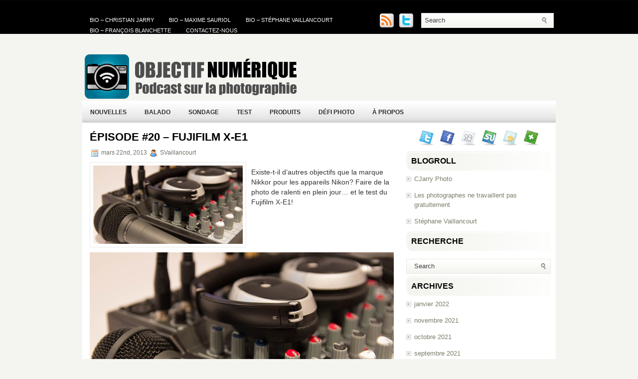

--- FILE ---
content_type: text/html; charset=UTF-8
request_url: https://www.objectifnumerique.com/ep-20-fujifilm-xe1/
body_size: 13474
content:
<!DOCTYPE html PUBLIC "-//W3C//DTD XHTML 1.0 Transitional//EN" "http://www.w3.org/TR/xhtml1/DTD/xhtml1-transitional.dtd"><html xmlns="http://www.w3.org/1999/xhtml" lang="fr-FR">

<head profile="http://gmpg.org/xfn/11">
<meta http-equiv="Content-Type" content="text/html; charset=UTF-8" />

<title>  Épisode #20 &#8211; Fujifilm X-E1 | Objectif Numérique</title>
<link rel="stylesheet" href="https://www.objectifnumerique.com/wp-content/themes/ModernTech/css/screen.css" type="text/css" media="screen, projection" />
<link rel="stylesheet" href="https://www.objectifnumerique.com/wp-content/themes/ModernTech/css/print.css" type="text/css" media="print" />
<!--[if IE]><link rel="stylesheet" href="https://www.objectifnumerique.com/wp-content/themes/ModernTech/css/ie.css" type="text/css" media="screen, projection"><![endif]-->
<link rel="stylesheet" href="https://www.objectifnumerique.com/wp-content/themes/ModernTech/style.css" type="text/css" media="screen" />
<!--[if IE 6]>
	<script src="https://www.objectifnumerique.com/wp-content/themes/ModernTech/js/pngfix.js"></script>
<![endif]--> 
<link rel="alternate" type="application/rss+xml" title="Objectif Numérique RSS Feed" href="https://www.objectifnumerique.com/feed/" />
<link rel="alternate" type="application/atom+xml" title="Objectif Numérique Atom Feed" href="https://www.objectifnumerique.com/feed/atom/" />
<link rel="pingback" href="https://www.objectifnumerique.com/xmlrpc.php" />

<script src="https://www.objectifnumerique.com/wp-content/themes/ModernTech/menu/mootools-1.2.5-core-yc.js" type="text/javascript"></script>
<link rel="stylesheet" href="https://www.objectifnumerique.com/wp-content/themes/ModernTech/menu/MenuMatic.css" type="text/css" media="screen" charset="utf-8" />
<!--[if lt IE 7]>
	<link rel="stylesheet" href="https://www.objectifnumerique.com/wp-content/themes/ModernTech/menu/MenuMatic-ie6.css" type="text/css" media="screen" charset="utf-8" />
<![endif]-->
<!-- Load the MenuMatic Class -->
<script src="https://www.objectifnumerique.com/wp-content/themes/ModernTech/menu/MenuMatic_0.68.3.js" type="text/javascript" charset="utf-8"></script>


<meta name='robots' content='max-image-preview:large' />
<script type="text/javascript">
window._wpemojiSettings = {"baseUrl":"https:\/\/s.w.org\/images\/core\/emoji\/14.0.0\/72x72\/","ext":".png","svgUrl":"https:\/\/s.w.org\/images\/core\/emoji\/14.0.0\/svg\/","svgExt":".svg","source":{"concatemoji":"https:\/\/www.objectifnumerique.com\/wp-includes\/js\/wp-emoji-release.min.js?ver=6.1.9"}};
/*! This file is auto-generated */
!function(e,a,t){var n,r,o,i=a.createElement("canvas"),p=i.getContext&&i.getContext("2d");function s(e,t){var a=String.fromCharCode,e=(p.clearRect(0,0,i.width,i.height),p.fillText(a.apply(this,e),0,0),i.toDataURL());return p.clearRect(0,0,i.width,i.height),p.fillText(a.apply(this,t),0,0),e===i.toDataURL()}function c(e){var t=a.createElement("script");t.src=e,t.defer=t.type="text/javascript",a.getElementsByTagName("head")[0].appendChild(t)}for(o=Array("flag","emoji"),t.supports={everything:!0,everythingExceptFlag:!0},r=0;r<o.length;r++)t.supports[o[r]]=function(e){if(p&&p.fillText)switch(p.textBaseline="top",p.font="600 32px Arial",e){case"flag":return s([127987,65039,8205,9895,65039],[127987,65039,8203,9895,65039])?!1:!s([55356,56826,55356,56819],[55356,56826,8203,55356,56819])&&!s([55356,57332,56128,56423,56128,56418,56128,56421,56128,56430,56128,56423,56128,56447],[55356,57332,8203,56128,56423,8203,56128,56418,8203,56128,56421,8203,56128,56430,8203,56128,56423,8203,56128,56447]);case"emoji":return!s([129777,127995,8205,129778,127999],[129777,127995,8203,129778,127999])}return!1}(o[r]),t.supports.everything=t.supports.everything&&t.supports[o[r]],"flag"!==o[r]&&(t.supports.everythingExceptFlag=t.supports.everythingExceptFlag&&t.supports[o[r]]);t.supports.everythingExceptFlag=t.supports.everythingExceptFlag&&!t.supports.flag,t.DOMReady=!1,t.readyCallback=function(){t.DOMReady=!0},t.supports.everything||(n=function(){t.readyCallback()},a.addEventListener?(a.addEventListener("DOMContentLoaded",n,!1),e.addEventListener("load",n,!1)):(e.attachEvent("onload",n),a.attachEvent("onreadystatechange",function(){"complete"===a.readyState&&t.readyCallback()})),(e=t.source||{}).concatemoji?c(e.concatemoji):e.wpemoji&&e.twemoji&&(c(e.twemoji),c(e.wpemoji)))}(window,document,window._wpemojiSettings);
</script>
<style type="text/css">
img.wp-smiley,
img.emoji {
	display: inline !important;
	border: none !important;
	box-shadow: none !important;
	height: 1em !important;
	width: 1em !important;
	margin: 0 0.07em !important;
	vertical-align: -0.1em !important;
	background: none !important;
	padding: 0 !important;
}
</style>
	<link rel='stylesheet' id='wp-block-library-css' href='https://www.objectifnumerique.com/wp-includes/css/dist/block-library/style.min.css?ver=6.1.9' type='text/css' media='all' />
<style id='powerpress-player-block-style-inline-css' type='text/css'>


</style>
<link rel='stylesheet' id='classic-theme-styles-css' href='https://www.objectifnumerique.com/wp-includes/css/classic-themes.min.css?ver=1' type='text/css' media='all' />
<style id='global-styles-inline-css' type='text/css'>
body{--wp--preset--color--black: #000000;--wp--preset--color--cyan-bluish-gray: #abb8c3;--wp--preset--color--white: #ffffff;--wp--preset--color--pale-pink: #f78da7;--wp--preset--color--vivid-red: #cf2e2e;--wp--preset--color--luminous-vivid-orange: #ff6900;--wp--preset--color--luminous-vivid-amber: #fcb900;--wp--preset--color--light-green-cyan: #7bdcb5;--wp--preset--color--vivid-green-cyan: #00d084;--wp--preset--color--pale-cyan-blue: #8ed1fc;--wp--preset--color--vivid-cyan-blue: #0693e3;--wp--preset--color--vivid-purple: #9b51e0;--wp--preset--gradient--vivid-cyan-blue-to-vivid-purple: linear-gradient(135deg,rgba(6,147,227,1) 0%,rgb(155,81,224) 100%);--wp--preset--gradient--light-green-cyan-to-vivid-green-cyan: linear-gradient(135deg,rgb(122,220,180) 0%,rgb(0,208,130) 100%);--wp--preset--gradient--luminous-vivid-amber-to-luminous-vivid-orange: linear-gradient(135deg,rgba(252,185,0,1) 0%,rgba(255,105,0,1) 100%);--wp--preset--gradient--luminous-vivid-orange-to-vivid-red: linear-gradient(135deg,rgba(255,105,0,1) 0%,rgb(207,46,46) 100%);--wp--preset--gradient--very-light-gray-to-cyan-bluish-gray: linear-gradient(135deg,rgb(238,238,238) 0%,rgb(169,184,195) 100%);--wp--preset--gradient--cool-to-warm-spectrum: linear-gradient(135deg,rgb(74,234,220) 0%,rgb(151,120,209) 20%,rgb(207,42,186) 40%,rgb(238,44,130) 60%,rgb(251,105,98) 80%,rgb(254,248,76) 100%);--wp--preset--gradient--blush-light-purple: linear-gradient(135deg,rgb(255,206,236) 0%,rgb(152,150,240) 100%);--wp--preset--gradient--blush-bordeaux: linear-gradient(135deg,rgb(254,205,165) 0%,rgb(254,45,45) 50%,rgb(107,0,62) 100%);--wp--preset--gradient--luminous-dusk: linear-gradient(135deg,rgb(255,203,112) 0%,rgb(199,81,192) 50%,rgb(65,88,208) 100%);--wp--preset--gradient--pale-ocean: linear-gradient(135deg,rgb(255,245,203) 0%,rgb(182,227,212) 50%,rgb(51,167,181) 100%);--wp--preset--gradient--electric-grass: linear-gradient(135deg,rgb(202,248,128) 0%,rgb(113,206,126) 100%);--wp--preset--gradient--midnight: linear-gradient(135deg,rgb(2,3,129) 0%,rgb(40,116,252) 100%);--wp--preset--duotone--dark-grayscale: url('#wp-duotone-dark-grayscale');--wp--preset--duotone--grayscale: url('#wp-duotone-grayscale');--wp--preset--duotone--purple-yellow: url('#wp-duotone-purple-yellow');--wp--preset--duotone--blue-red: url('#wp-duotone-blue-red');--wp--preset--duotone--midnight: url('#wp-duotone-midnight');--wp--preset--duotone--magenta-yellow: url('#wp-duotone-magenta-yellow');--wp--preset--duotone--purple-green: url('#wp-duotone-purple-green');--wp--preset--duotone--blue-orange: url('#wp-duotone-blue-orange');--wp--preset--font-size--small: 13px;--wp--preset--font-size--medium: 20px;--wp--preset--font-size--large: 36px;--wp--preset--font-size--x-large: 42px;--wp--preset--spacing--20: 0.44rem;--wp--preset--spacing--30: 0.67rem;--wp--preset--spacing--40: 1rem;--wp--preset--spacing--50: 1.5rem;--wp--preset--spacing--60: 2.25rem;--wp--preset--spacing--70: 3.38rem;--wp--preset--spacing--80: 5.06rem;}:where(.is-layout-flex){gap: 0.5em;}body .is-layout-flow > .alignleft{float: left;margin-inline-start: 0;margin-inline-end: 2em;}body .is-layout-flow > .alignright{float: right;margin-inline-start: 2em;margin-inline-end: 0;}body .is-layout-flow > .aligncenter{margin-left: auto !important;margin-right: auto !important;}body .is-layout-constrained > .alignleft{float: left;margin-inline-start: 0;margin-inline-end: 2em;}body .is-layout-constrained > .alignright{float: right;margin-inline-start: 2em;margin-inline-end: 0;}body .is-layout-constrained > .aligncenter{margin-left: auto !important;margin-right: auto !important;}body .is-layout-constrained > :where(:not(.alignleft):not(.alignright):not(.alignfull)){max-width: var(--wp--style--global--content-size);margin-left: auto !important;margin-right: auto !important;}body .is-layout-constrained > .alignwide{max-width: var(--wp--style--global--wide-size);}body .is-layout-flex{display: flex;}body .is-layout-flex{flex-wrap: wrap;align-items: center;}body .is-layout-flex > *{margin: 0;}:where(.wp-block-columns.is-layout-flex){gap: 2em;}.has-black-color{color: var(--wp--preset--color--black) !important;}.has-cyan-bluish-gray-color{color: var(--wp--preset--color--cyan-bluish-gray) !important;}.has-white-color{color: var(--wp--preset--color--white) !important;}.has-pale-pink-color{color: var(--wp--preset--color--pale-pink) !important;}.has-vivid-red-color{color: var(--wp--preset--color--vivid-red) !important;}.has-luminous-vivid-orange-color{color: var(--wp--preset--color--luminous-vivid-orange) !important;}.has-luminous-vivid-amber-color{color: var(--wp--preset--color--luminous-vivid-amber) !important;}.has-light-green-cyan-color{color: var(--wp--preset--color--light-green-cyan) !important;}.has-vivid-green-cyan-color{color: var(--wp--preset--color--vivid-green-cyan) !important;}.has-pale-cyan-blue-color{color: var(--wp--preset--color--pale-cyan-blue) !important;}.has-vivid-cyan-blue-color{color: var(--wp--preset--color--vivid-cyan-blue) !important;}.has-vivid-purple-color{color: var(--wp--preset--color--vivid-purple) !important;}.has-black-background-color{background-color: var(--wp--preset--color--black) !important;}.has-cyan-bluish-gray-background-color{background-color: var(--wp--preset--color--cyan-bluish-gray) !important;}.has-white-background-color{background-color: var(--wp--preset--color--white) !important;}.has-pale-pink-background-color{background-color: var(--wp--preset--color--pale-pink) !important;}.has-vivid-red-background-color{background-color: var(--wp--preset--color--vivid-red) !important;}.has-luminous-vivid-orange-background-color{background-color: var(--wp--preset--color--luminous-vivid-orange) !important;}.has-luminous-vivid-amber-background-color{background-color: var(--wp--preset--color--luminous-vivid-amber) !important;}.has-light-green-cyan-background-color{background-color: var(--wp--preset--color--light-green-cyan) !important;}.has-vivid-green-cyan-background-color{background-color: var(--wp--preset--color--vivid-green-cyan) !important;}.has-pale-cyan-blue-background-color{background-color: var(--wp--preset--color--pale-cyan-blue) !important;}.has-vivid-cyan-blue-background-color{background-color: var(--wp--preset--color--vivid-cyan-blue) !important;}.has-vivid-purple-background-color{background-color: var(--wp--preset--color--vivid-purple) !important;}.has-black-border-color{border-color: var(--wp--preset--color--black) !important;}.has-cyan-bluish-gray-border-color{border-color: var(--wp--preset--color--cyan-bluish-gray) !important;}.has-white-border-color{border-color: var(--wp--preset--color--white) !important;}.has-pale-pink-border-color{border-color: var(--wp--preset--color--pale-pink) !important;}.has-vivid-red-border-color{border-color: var(--wp--preset--color--vivid-red) !important;}.has-luminous-vivid-orange-border-color{border-color: var(--wp--preset--color--luminous-vivid-orange) !important;}.has-luminous-vivid-amber-border-color{border-color: var(--wp--preset--color--luminous-vivid-amber) !important;}.has-light-green-cyan-border-color{border-color: var(--wp--preset--color--light-green-cyan) !important;}.has-vivid-green-cyan-border-color{border-color: var(--wp--preset--color--vivid-green-cyan) !important;}.has-pale-cyan-blue-border-color{border-color: var(--wp--preset--color--pale-cyan-blue) !important;}.has-vivid-cyan-blue-border-color{border-color: var(--wp--preset--color--vivid-cyan-blue) !important;}.has-vivid-purple-border-color{border-color: var(--wp--preset--color--vivid-purple) !important;}.has-vivid-cyan-blue-to-vivid-purple-gradient-background{background: var(--wp--preset--gradient--vivid-cyan-blue-to-vivid-purple) !important;}.has-light-green-cyan-to-vivid-green-cyan-gradient-background{background: var(--wp--preset--gradient--light-green-cyan-to-vivid-green-cyan) !important;}.has-luminous-vivid-amber-to-luminous-vivid-orange-gradient-background{background: var(--wp--preset--gradient--luminous-vivid-amber-to-luminous-vivid-orange) !important;}.has-luminous-vivid-orange-to-vivid-red-gradient-background{background: var(--wp--preset--gradient--luminous-vivid-orange-to-vivid-red) !important;}.has-very-light-gray-to-cyan-bluish-gray-gradient-background{background: var(--wp--preset--gradient--very-light-gray-to-cyan-bluish-gray) !important;}.has-cool-to-warm-spectrum-gradient-background{background: var(--wp--preset--gradient--cool-to-warm-spectrum) !important;}.has-blush-light-purple-gradient-background{background: var(--wp--preset--gradient--blush-light-purple) !important;}.has-blush-bordeaux-gradient-background{background: var(--wp--preset--gradient--blush-bordeaux) !important;}.has-luminous-dusk-gradient-background{background: var(--wp--preset--gradient--luminous-dusk) !important;}.has-pale-ocean-gradient-background{background: var(--wp--preset--gradient--pale-ocean) !important;}.has-electric-grass-gradient-background{background: var(--wp--preset--gradient--electric-grass) !important;}.has-midnight-gradient-background{background: var(--wp--preset--gradient--midnight) !important;}.has-small-font-size{font-size: var(--wp--preset--font-size--small) !important;}.has-medium-font-size{font-size: var(--wp--preset--font-size--medium) !important;}.has-large-font-size{font-size: var(--wp--preset--font-size--large) !important;}.has-x-large-font-size{font-size: var(--wp--preset--font-size--x-large) !important;}
.wp-block-navigation a:where(:not(.wp-element-button)){color: inherit;}
:where(.wp-block-columns.is-layout-flex){gap: 2em;}
.wp-block-pullquote{font-size: 1.5em;line-height: 1.6;}
</style>
<link rel='stylesheet' id='wp-polls-css' href='https://www.objectifnumerique.com/wp-content/plugins/wp-polls/polls-css.css?ver=2.77.0' type='text/css' media='all' />
<style id='wp-polls-inline-css' type='text/css'>
.wp-polls .pollbar {
	margin: 1px;
	font-size: 6px;
	line-height: 8px;
	height: 8px;
	background-image: url('https://www.objectifnumerique.com/wp-content/plugins/wp-polls/images/default/pollbg.gif');
	border: 1px solid #c8c8c8;
}

</style>
<link rel='stylesheet' id='yop-public-css' href='https://www.objectifnumerique.com/wp-content/plugins/yop-poll/public/assets/css/yop-poll-public-6.5.39.css?ver=6.1.9' type='text/css' media='all' />
<link rel='stylesheet' id='wp-syntax-css-css' href='https://www.objectifnumerique.com/wp-content/plugins/wp-syntax/css/wp-syntax.css?ver=1.1' type='text/css' media='all' />
<script type='text/javascript' src='https://www.objectifnumerique.com/wp-includes/js/jquery/jquery.min.js?ver=3.6.1' id='jquery-core-js'></script>
<script type='text/javascript' src='https://www.objectifnumerique.com/wp-includes/js/jquery/jquery-migrate.min.js?ver=3.3.2' id='jquery-migrate-js'></script>
<script type='text/javascript' id='yop-public-js-extra'>
/* <![CDATA[ */
var objectL10n = {"yopPollParams":{"urlParams":{"ajax":"https:\/\/www.objectifnumerique.com\/wp-admin\/admin-ajax.php","wpLogin":"https:\/\/www.objectifnumerique.com\/wp-login.php?redirect_to=https%3A%2F%2Fwww.objectifnumerique.com%2Fwp-admin%2Fadmin-ajax.php%3Faction%3Dyop_poll_record_wordpress_vote"},"apiParams":{"reCaptcha":{"siteKey":""},"reCaptchaV2Invisible":{"siteKey":""},"reCaptchaV3":{"siteKey":""},"hCaptcha":{"siteKey":""},"cloudflareTurnstile":{"siteKey":""}},"captchaParams":{"imgPath":"https:\/\/www.objectifnumerique.com\/wp-content\/plugins\/yop-poll\/public\/assets\/img\/","url":"https:\/\/www.objectifnumerique.com\/wp-content\/plugins\/yop-poll\/app.php","accessibilityAlt":"Sound icon","accessibilityTitle":"Accessibility option: listen to a question and answer it!","accessibilityDescription":"Type below the <strong>answer<\/strong> to what you hear. Numbers or words:","explanation":"Click or touch the <strong>ANSWER<\/strong>","refreshAlt":"Refresh\/reload icon","refreshTitle":"Refresh\/reload: get new images and accessibility option!"},"voteParams":{"invalidPoll":"Invalid Poll","noAnswersSelected":"No answer selected","minAnswersRequired":"At least {min_answers_allowed} answer(s) required","maxAnswersRequired":"A max of {max_answers_allowed} answer(s) accepted","noAnswerForOther":"No other answer entered","noValueForCustomField":"{custom_field_name} is required","tooManyCharsForCustomField":"Text for {custom_field_name} is too long","consentNotChecked":"You must agree to our terms and conditions","noCaptchaSelected":"Captcha is required","thankYou":"Thank you for your vote"},"resultsParams":{"singleVote":"vote","multipleVotes":"votes","singleAnswer":"answer","multipleAnswers":"answers"}}};
/* ]]> */
</script>
<script type='text/javascript' src='https://www.objectifnumerique.com/wp-content/plugins/yop-poll/public/assets/js/yop-poll-public-6.5.39.min.js?ver=6.1.9' id='yop-public-js'></script>
<link rel="https://api.w.org/" href="https://www.objectifnumerique.com/wp-json/" /><link rel="alternate" type="application/json" href="https://www.objectifnumerique.com/wp-json/wp/v2/posts/890" /><link rel="EditURI" type="application/rsd+xml" title="RSD" href="https://www.objectifnumerique.com/xmlrpc.php?rsd" />
<link rel="wlwmanifest" type="application/wlwmanifest+xml" href="https://www.objectifnumerique.com/wp-includes/wlwmanifest.xml" />
<meta name="generator" content="WordPress 6.1.9" />
<link rel="canonical" href="https://www.objectifnumerique.com/ep-20-fujifilm-xe1/" />
<link rel='shortlink' href='https://www.objectifnumerique.com/?p=890' />
<link rel="alternate" type="application/json+oembed" href="https://www.objectifnumerique.com/wp-json/oembed/1.0/embed?url=https%3A%2F%2Fwww.objectifnumerique.com%2Fep-20-fujifilm-xe1%2F" />
<link rel="alternate" type="text/xml+oembed" href="https://www.objectifnumerique.com/wp-json/oembed/1.0/embed?url=https%3A%2F%2Fwww.objectifnumerique.com%2Fep-20-fujifilm-xe1%2F&#038;format=xml" />
            <script type="text/javascript"><!--
                                function powerpress_pinw(pinw_url){window.open(pinw_url, 'PowerPressPlayer','toolbar=0,status=0,resizable=1,width=460,height=320');	return false;}
                //-->

                // tabnab protection
                window.addEventListener('load', function () {
                    // make all links have rel="noopener noreferrer"
                    document.querySelectorAll('a[target="_blank"]').forEach(link => {
                        link.setAttribute('rel', 'noopener noreferrer');
                    });
                });
            </script>
            <style data-context="foundation-flickity-css">/*! Flickity v2.0.2
http://flickity.metafizzy.co
---------------------------------------------- */.flickity-enabled{position:relative}.flickity-enabled:focus{outline:0}.flickity-viewport{overflow:hidden;position:relative;height:100%}.flickity-slider{position:absolute;width:100%;height:100%}.flickity-enabled.is-draggable{-webkit-tap-highlight-color:transparent;tap-highlight-color:transparent;-webkit-user-select:none;-moz-user-select:none;-ms-user-select:none;user-select:none}.flickity-enabled.is-draggable .flickity-viewport{cursor:move;cursor:-webkit-grab;cursor:grab}.flickity-enabled.is-draggable .flickity-viewport.is-pointer-down{cursor:-webkit-grabbing;cursor:grabbing}.flickity-prev-next-button{position:absolute;top:50%;width:44px;height:44px;border:none;border-radius:50%;background:#fff;background:hsla(0,0%,100%,.75);cursor:pointer;-webkit-transform:translateY(-50%);transform:translateY(-50%)}.flickity-prev-next-button:hover{background:#fff}.flickity-prev-next-button:focus{outline:0;box-shadow:0 0 0 5px #09f}.flickity-prev-next-button:active{opacity:.6}.flickity-prev-next-button.previous{left:10px}.flickity-prev-next-button.next{right:10px}.flickity-rtl .flickity-prev-next-button.previous{left:auto;right:10px}.flickity-rtl .flickity-prev-next-button.next{right:auto;left:10px}.flickity-prev-next-button:disabled{opacity:.3;cursor:auto}.flickity-prev-next-button svg{position:absolute;left:20%;top:20%;width:60%;height:60%}.flickity-prev-next-button .arrow{fill:#333}.flickity-page-dots{position:absolute;width:100%;bottom:-25px;padding:0;margin:0;list-style:none;text-align:center;line-height:1}.flickity-rtl .flickity-page-dots{direction:rtl}.flickity-page-dots .dot{display:inline-block;width:10px;height:10px;margin:0 8px;background:#333;border-radius:50%;opacity:.25;cursor:pointer}.flickity-page-dots .dot.is-selected{opacity:1}</style><style data-context="foundation-slideout-css">.slideout-menu{position:fixed;left:0;top:0;bottom:0;right:auto;z-index:0;width:256px;overflow-y:auto;-webkit-overflow-scrolling:touch;display:none}.slideout-menu.pushit-right{left:auto;right:0}.slideout-panel{position:relative;z-index:1;will-change:transform}.slideout-open,.slideout-open .slideout-panel,.slideout-open body{overflow:hidden}.slideout-open .slideout-menu{display:block}.pushit{display:none}</style><style>.ios7.web-app-mode.has-fixed header{ background-color: rgba(3,122,221,.88);}</style></head>
<body class="post-template-default single single-post postid-890 single-format-standard">
<script type="text/javascript">
	window.addEvent('domready', function() {			
			var myMenu = new MenuMatic();
	});	
</script>
	<div id="wrapper">
		<div id="container" class="container">  
			<div class="span-24">
				<div class="span-14">
                    <div id="pagemenucontainer">
					<ul id="pagemenu" class="menu"><li id="menu-item-83" class="menu-item menu-item-type-post_type menu-item-object-page menu-item-83"><a href="https://www.objectifnumerique.com/a-propos/bio-christian-jarry/">Bio &#8211; Christian Jarry</a></li>
<li id="menu-item-3570" class="menu-item menu-item-type-post_type menu-item-object-page menu-item-3570"><a href="https://www.objectifnumerique.com/a-propos/bio-maxime-sauriol/">Bio &#8211; Maxime Sauriol</a></li>
<li id="menu-item-84" class="menu-item menu-item-type-post_type menu-item-object-page menu-item-84"><a href="https://www.objectifnumerique.com/a-propos/bio-stephane-vaillancourt/">Bio &#8211; Stéphane Vaillancourt</a></li>
<li id="menu-item-1117" class="menu-item menu-item-type-post_type menu-item-object-page menu-item-1117"><a href="https://www.objectifnumerique.com/a-propos/bio-francois-blanchette/">Bio &#8211; François Blanchette</a></li>
<li id="menu-item-3571" class="menu-item menu-item-type-post_type menu-item-object-page menu-item-3571"><a href="https://www.objectifnumerique.com/a-propos/contactez-nous/">Contactez-nous</a></li>
</ul>                    </div>
				</div>
                
                <div class="span-3 feedtwitter">
					<a href="https://www.objectifnumerique.com/feed/"><img src="https://www.objectifnumerique.com/wp-content/themes/ModernTech/images/rss.png"  style="margin:0 4px 0 0;"  /></a>		
					<a href="http://twitter.com/Onumerique" title="Suivez-nous sur Twitter pour des nouvelles et des liens intéressants sur la photo."><img src="https://www.objectifnumerique.com/wp-content/themes/ModernTech/images/twitter.png"  style="margin:0 4px 0 0; "  title="Suivez-nous sur Twitter pour des nouvelles et des liens intéressants sur la photo." /></a>				</div>
                
				<div id="topsearch" class="span-7 last">
					 
<div id="search">
    <form method="get" id="searchform" action="https://www.objectifnumerique.com/"> 
        <input type="text" value="Search" 
            name="s" id="s"  onblur="if (this.value == '')  {this.value = 'Search';}"  
            onfocus="if (this.value == 'Search') {this.value = '';}" />
        <input type="image" src="https://www.objectifnumerique.com/wp-content/themes/ModernTech/images/search.gif" style="border:0; vertical-align: top;" /> 
    </form>
</div> 
				</div>
			</div>
				<div id="header" class="span-24">
					<div class="span-12">
													<a href="https://www.objectifnumerique.com"><img src="http://www.objectifnumerique.com/wp-content/themes/ModernTech/images/logo_ONum.png" alt="Objectif Numérique" title="Objectif Numérique" class="logoimg" /></a>
													
					</div>
					
					<div class="span-12 last">
                        <div style="padding: 36px 0 0 0; text-align:right;">
						                          </div>
					</div>
				</div>
			
			<div class="span-24">
				<div id="navcontainer">
					<ul id="nav" class="menu"><li id="menu-item-1118" class="menu-item menu-item-type-taxonomy menu-item-object-category current-post-ancestor current-menu-parent current-post-parent menu-item-1118"><a href="https://www.objectifnumerique.com/category/nouvelles/">Nouvelles</a></li>
<li id="menu-item-1119" class="menu-item menu-item-type-taxonomy menu-item-object-category current-post-ancestor current-menu-parent current-post-parent menu-item-1119"><a href="https://www.objectifnumerique.com/category/balado/">Balado</a></li>
<li id="menu-item-1120" class="menu-item menu-item-type-taxonomy menu-item-object-category menu-item-1120"><a href="https://www.objectifnumerique.com/category/sondage-2/">Sondage</a></li>
<li id="menu-item-1121" class="menu-item menu-item-type-taxonomy menu-item-object-category menu-item-1121"><a href="https://www.objectifnumerique.com/category/test/">Test</a></li>
<li id="menu-item-1122" class="menu-item menu-item-type-taxonomy menu-item-object-category menu-item-1122"><a href="https://www.objectifnumerique.com/category/produits/">Produits</a></li>
<li id="menu-item-1123" class="menu-item menu-item-type-taxonomy menu-item-object-category menu-item-1123"><a href="https://www.objectifnumerique.com/category/defi-photo-2/">Défi Photo</a></li>
<li id="menu-item-1661" class="menu-item menu-item-type-post_type menu-item-object-page menu-item-1661"><a href="https://www.objectifnumerique.com/a-propos/">À propos</a></li>
</ul>				</div>
			</div>	<div class="span-24" id="contentwrap">	
			<div class="span-16">
				<div id="content">	
						
												<div class="post-890 post type-post status-publish format-standard has-post-thumbnail hentry category-balado category-nouvelles tag-critique-du-fujifilm-x-e1 tag-effet-de-ralenti-en-photo tag-emission-en-baladodiffusion tag-francophone tag-objectif-numerique-podcast tag-objectifs-compatibles tag-objectifs-nikkor tag-objectifs-nikon tag-photo-de-ralenti tag-photographie-numerique tag-quebec tag-sigma tag-tamron tag-test-du-fujifilm-x-e1 tag-tokina" id="post-890">
							<h2 class="title">Épisode #20 &#8211; Fujifilm X-E1</h2>
							<div class="postdate"><img src="https://www.objectifnumerique.com/wp-content/themes/ModernTech/images/date.png" /> mars 22nd, 2013 <img src="https://www.objectifnumerique.com/wp-content/themes/ModernTech/images/user.png" /> SVaillancourt </div>
			
							<div class="entry">
<img width="300" height="157" src="https://www.objectifnumerique.com/wp-content/uploads/2012/12/Console_Audio_cropped.jpg" class="alignleft post_thumbnail wp-post-image" alt="Objectif Numérique - Épisode #31" decoding="async" srcset="https://www.objectifnumerique.com/wp-content/uploads/2012/12/Console_Audio_cropped.jpg 610w, https://www.objectifnumerique.com/wp-content/uploads/2012/12/Console_Audio_cropped-400x209.jpg 400w" sizes="(max-width: 300px) 100vw, 300px" />								<div align="left">
<div>
<p style="text-align: center;">
<p style="text-align: left;">Existe-t-il d&rsquo;autres objectifs que la marque Nikkor pour les appareils Nikon? Faire de la photo de ralenti en plein jour&#8230; et le test du Fujifilm X-E1!</p>
<p style="text-align: left;"><span id="more-890"></span></p>
<p style="text-align: left;"><a title="Épisode #20 - Fujifilm X-E1" href="http://www.objectifnumerique.com/ep-20-fujifilm-xe1" target="_blank"><img decoding="async" loading="lazy" class="aligncenter" title="Console Audio cropped" alt="" src="http://www.objectifnumerique.com/wp-content/uploads/2012/07/Console_Audio_cropped.jpg" width="610" height="320" /></a></p>
<p>&nbsp;</p>
<p><strong>Au menu de ce VINGTIÈME épisode d&rsquo;Objectif Numérique en balado&#8230;</strong></p>
</div>
<div>
<div>
<div align="left">
<div>
<ul>
<li>0:00:56 Existe-t-il d&rsquo;autres objectifs que la marque Nikkor pour les appareils Nikon?</li>
<li>0:07:17 Faire de la photo de ralenti en plein jour (effets de mouvement avec des gens, des véhicules, de l&rsquo;eau)</li>
<li>0:17:26 Test du Fufjiilm X-E1</li>
</ul>
</div>
<div>
<div><img decoding="async" title="Lire la suite…" alt="" src="http://www.objectifnumerique.com/wp-includes/js/tinymce/plugins/wordpress/img/trans.gif" /><img decoding="async" title="Lire la suite…" alt="" src="http://www.objectifnumerique.com/wp-includes/js/tinymce/plugins/wordpress/img/trans.gif" /></div>
</div>
</div>
</div>
<div><!--more--></div>
<div><img decoding="async" title="Lire la suite…" alt="" src="http://www.objectifnumerique.com/wp-includes/js/tinymce/plugins/wordpress/img/trans.gif" /></div>
<div></div>
<div><strong><strong><big>Épisode #20</big></strong>: <a title="Podcast Objectif Numérique - Épisode #20 - Fujifilm X-E1" href="http://ia801703.us.archive.org/30/items/ONumerique.S01.E20FujifilmXE1/ONumerique.S01.E20_-_Fujifilm_X-E1.mp3" target="_blank">Télécharger</a></strong></div>
</div>
<div>
<div class="powerpress_player" id="powerpress_player_2175"><!--[if lt IE 9]><script>document.createElement('audio');</script><![endif]-->
<audio class="wp-audio-shortcode" id="audio-890-1" preload="none" style="width: 100%;" controls="controls"><source type="audio/mpeg" src="http://ia801703.us.archive.org/30/items/ONumerique.S01.E20FujifilmXE1/ONumerique.S01.E20_-_Fujifilm_X-E1.mp3?_=1" /><a href="http://ia801703.us.archive.org/30/items/ONumerique.S01.E20FujifilmXE1/ONumerique.S01.E20_-_Fujifilm_X-E1.mp3">http://ia801703.us.archive.org/30/items/ONumerique.S01.E20FujifilmXE1/ONumerique.S01.E20_-_Fujifilm_X-E1.mp3</a></audio></div>
<p><a href="http://itunes.apple.com/ca/podcast/objectif-numerique-balado/id519571370" target="_blank"><img decoding="async" loading="lazy" title="Disponible sur iTunes" alt="" src="http://www.objectifnumerique.com/wp-content/uploads/2012/04/iTunes.png" width="182" height="64" /></a></p>
<p>&nbsp;</p>
<p><strong><big>Notes complémentaires:</big></strong><br />
(Des liens pointant vers de l&rsquo;information en français ont été utilisés lorsque c&rsquo;était possible de le faire)</p>
<p>&nbsp;</p>
<p><strong><strong><strong><strong><strong><strong><big>Question: existe-t-il des objectifs autres que Nikkor qui sont compatibles avec les appareils Nikon?</big></strong></strong></strong></strong></strong></strong> (et autres marques)</p>
</div>
<p>Merci à Gabriel Papineau (par courriel)</p>
<ul>
<li><a title="Objectifs Sigma" href="http://www.sigmaphoto.com/lenses" target="_blank">Sigma</a></li>
<li><a title="Objectifs Tamron (site canadien)" href="http://www.tamron.ca/" target="_blank">Tamron Canada</a> / <a title="Objectifs Tamron (site européen)" href="http://www.tamron.eu/fr/start.html" target="_blank">Tamron Europe</a></li>
<li><a title="Objectifs Tokina" href="http://www.tokinalens.com/" target="_blank">Tokina</a></li>
</ul>
<p>&nbsp;</p>
<p><strong><strong><strong><strong><strong><strong><big>Vidéo de la <a href="http://www.youtube.com/watch?feature=player_embedded&amp;v=Abybv2LrmK8" target="_blank">fabrication des objectifs Nikkor</a></big></strong></strong></strong></strong></strong></strong></p>
</div>
<p>(dans le cadre du 80e anniversaire de Nikon)</p>
<p>&nbsp;</p>
<p><strong><strong><strong><strong><strong><strong><big>Question: Comment faire des photos de ralenti en plein jour?</big></strong></strong></strong></strong></strong></strong></p>
<p>Voici quelques trucs:</p>
<ol>
<li>Les journées grises sont les meilleures. Moins de lumière (moins de vitesse), moins de contrastes (hautes lumières eau, zones sombres)</li>
<li>Après un orage</li>
<li>ISO lent/moins sensible à la lumière (100)</li>
<li>Mode RAW ou NEF pour retouches après-coup</li>
<li>Vitesse lente et utiliser le trépied. Utiliser aussi un déclencheur à distance (par câble ou infra-rouge&#8230;) ou, encore, la minuterie intégrée à l&rsquo;appareil (ex: 10 secondes).</li>
<li>Diaphragme très fermé (F22) pour bloquer la lumière.</li>
<li>Vitesse : Entre 1/4 de seconde (eau vive et fluide) et 20 secondes (eau laiteuse). Dépend de vos goûts.</li>
<li>Filtre ND (Neutral Density/Densité neutre):<br />
&#8211; Un filtre « ND8 » (équivaut à 3 crans/stops) bloque 87.5% de la lumière<br />
&#8211; Un filtre « ND64 » (équivaut à 6 crans/stops) bloque 98% de la lumière!<br />
&#8211; Un filtre polarisant peut être bon aussi (bloque max 75% de la lumière).</li>
<li>Attention de ne pas brûler les blancs.</li>
<li>Varier les angles. Utiliser éléments statiques du décor (feuilles mortes, pierres). Faire des gros plans, des plans serrés&#8230; ce qui peut donner de l&rsquo;abstrait.</li>
</ol>
<p>&nbsp;</p>
<p><strong><strong><strong><strong><strong><strong><big>Critique Fujifilm X-E1 (1399$)</big></strong></strong></strong></strong></strong></strong></p>
<p><img decoding="async" loading="lazy" class="aligncenter size-full wp-image-895" alt="Fujifilm X-E1" src="http://www.objectifnumerique.com/wp-content/uploads/2013/03/Fujifilm-X-E1.jpg" width="610" height="406" srcset="https://www.objectifnumerique.com/wp-content/uploads/2013/03/Fujifilm-X-E1.jpg 610w, https://www.objectifnumerique.com/wp-content/uploads/2013/03/Fujifilm-X-E1-400x266.jpg 400w" sizes="(max-width: 610px) 100vw, 610px" /></p>
<ul>
<li>Capteur CMOS APS-C X-trans de 16,3 mégapixels</li>
<li>Objectif 18-55mm f/2.8-4.0 avec stabilisation optique</li>
<li>Écran de 2,8 » affichant 460 000 points</li>
<li>ISO 200 à 6400</li>
<li>Vidéo 1080p</li>
<li>49 zones de mise au point automatique</li>
<li>Rafale jusqu&rsquo;à 6 images/seconde</li>
</ul>
<p>&nbsp;</p>
<p><strong>Points positifs</strong></p>
<ul>
<li>Bonne ouverture maximale (f2.8 à 18mm et f4.0 à 55mm!)</li>
<li>Beau design (gamme des Fujifilm « X »)</li>
<li>Excellente qualité d&rsquo;image (même en JPG)</li>
<li>Molettes pour régler la vitesse, la compensation d&rsquo;exposition, etc.</li>
<li>Mode ISO automatique permet de régler une valeur maximale</li>
</ul>
<p><strong>Points négatifs</strong></p>
<ul>
<li>Cher</li>
<li>Écran de 2,8 » affichant seulement 460k points</li>
<li>Mise au point un peu lente</li>
</ul>
<p><strong>Recommandé?</strong> Oui.</p>
<p>&nbsp;</p>
<p><strong>Écrivez-nous!</strong></p>
<div align="left">Envoyez-nous vos questions, suggestions de sujets ou commentaires <a title="Contactez-nous!" href="http://www.objectifnumerique.com/a-propos/contactez-nous/" target="_blank">par courriel!</a></div>
<p>&nbsp;</p>
<div align="left">Merci et à la prochaine!</div>
<p>&nbsp;</p>
															</div>
							<div class="postmeta"><img src="https://www.objectifnumerique.com/wp-content/themes/ModernTech/images/folder.png" /> Posted in <a href="https://www.objectifnumerique.com/category/balado/" rel="category tag">Balado</a>, <a href="https://www.objectifnumerique.com/category/nouvelles/" rel="category tag">Nouvelles</a>  <img src="https://www.objectifnumerique.com/wp-content/themes/ModernTech/images/tag.png" /> Tags: <a href="https://www.objectifnumerique.com/tag/critique-du-fujifilm-x-e1/" rel="tag">critique du Fujifilm X-E1</a>, <a href="https://www.objectifnumerique.com/tag/effet-de-ralenti-en-photo/" rel="tag">effet de ralenti en photo</a>, <a href="https://www.objectifnumerique.com/tag/emission-en-baladodiffusion/" rel="tag">émission en baladodiffusion</a>, <a href="https://www.objectifnumerique.com/tag/francophone/" rel="tag">francophone</a>, <a href="https://www.objectifnumerique.com/tag/objectif-numerique-podcast/" rel="tag">Objectif Numérique; podcast</a>, <a href="https://www.objectifnumerique.com/tag/objectifs-compatibles/" rel="tag">objectifs compatibles</a>, <a href="https://www.objectifnumerique.com/tag/objectifs-nikkor/" rel="tag">objectifs Nikkor</a>, <a href="https://www.objectifnumerique.com/tag/objectifs-nikon/" rel="tag">objectifs Nikon</a>, <a href="https://www.objectifnumerique.com/tag/photo-de-ralenti/" rel="tag">photo de ralenti</a>, <a href="https://www.objectifnumerique.com/tag/photographie-numerique/" rel="tag">photographie numérique</a>, <a href="https://www.objectifnumerique.com/tag/quebec/" rel="tag">québec</a>, <a href="https://www.objectifnumerique.com/tag/sigma/" rel="tag">Sigma</a>, <a href="https://www.objectifnumerique.com/tag/tamron/" rel="tag">Tamron</a>, <a href="https://www.objectifnumerique.com/tag/test-du-fujifilm-x-e1/" rel="tag">test du Fujifilm X-E1</a>, <a href="https://www.objectifnumerique.com/tag/tokina/" rel="tag">Tokina</a></div>
						
							<div class="navigation clearfix">
								<div class="alignleft">&laquo; <a href="https://www.objectifnumerique.com/canon-annonce-le-sl1-son-plus-petit-appareil-reflex/" rel="prev">Canon annonce le SL1, son plus petit appareil reflex!</a></div>
								<div class="alignright"><a href="https://www.objectifnumerique.com/sondage-4-que-shootez-vous/" rel="next">Sondage #4 &#8211; Que shootez-vous?</a> &raquo;</div>
							</div>
							
															Both comments and pings are currently closed.
	
													</div><!--/post-890-->
						
				
<!-- You can start editing here. -->


			<!-- If comments are closed. -->
		<p class="nocomments">Comments are closed.</p>

	

				
							
							</div>
			</div>
		<div class="span-8 last">
	
	<div class="sidebar">
    
         			<div class="addthis_toolbox">   
    			    <div class="custom_images">
    			            <a class="addthis_button_twitter"><img src="https://www.objectifnumerique.com/wp-content/themes/ModernTech/images/socialicons/twitter.png" width="32" height="32" alt="Twitter" /></a>
    			            <a class="addthis_button_facebook"><img src="https://www.objectifnumerique.com/wp-content/themes/ModernTech/images/socialicons/facebook.png" width="32" height="32" alt="Facebook" /></a>
    			            <a class="addthis_button_digg"><img src="https://www.objectifnumerique.com/wp-content/themes/ModernTech/images/socialicons/digg.png" width="32" height="32" alt="Digg" /></a>
    			            <a class="addthis_button_stumbleupon"><img src="https://www.objectifnumerique.com/wp-content/themes/ModernTech/images/socialicons/stumbleupon.png" width="32" height="32" alt="Stumbleupon" /></a>
    			            <a class="addthis_button_favorites"><img src="https://www.objectifnumerique.com/wp-content/themes/ModernTech/images/socialicons/favorites.png" width="32" height="32" alt="Favorites" /></a>
    			            <a class="addthis_button_more"><img src="https://www.objectifnumerique.com/wp-content/themes/ModernTech/images/socialicons/more.png" width="32" height="32" alt="More" /></a>
    			    </div>
    			    <script type="text/javascript" src="http://s7.addthis.com/js/250/addthis_widget.js?pub=xa-4a65e1d93cd75e94"></script>
    			</div>
    			    
    
             
		<ul>
			<li id="text-2" class="widget widget_text">			<div class="textwidget"></div>
		</li><li id="linkcat-2" class="widget widget_links"><h2 class="widgettitle">Blogroll</h2>
	<ul class='xoxo blogroll'>
<li><a href="http://cjarryphoto.com/blog" rel="me noopener" target="_blank">CJarry Photo</a></li>
<li><a href="http://photoprofessionals.wordpress.com/french/" rel="noopener" target="_blank">Les photographes ne travaillent pas gratuitement</a></li>
<li><a href="https://www.stephanevaillancourt.com" rel="me noopener" target="_blank">Stéphane Vaillancourt</a></li>

	</ul>
</li>
<li id="search-2" class="widget widget_search"><h2 class="widgettitle">Recherche</h2> 
<div id="search">
    <form method="get" id="searchform" action="https://www.objectifnumerique.com/"> 
        <input type="text" value="Search" 
            name="s" id="s"  onblur="if (this.value == '')  {this.value = 'Search';}"  
            onfocus="if (this.value == 'Search') {this.value = '';}" />
        <input type="image" src="https://www.objectifnumerique.com/wp-content/themes/ModernTech/images/search.gif" style="border:0; vertical-align: top;" /> 
    </form>
</div></li><li id="archives-2" class="widget widget_archive"><h2 class="widgettitle">Archives</h2>
			<ul>
					<li><a href='https://www.objectifnumerique.com/2022/01/'>janvier 2022</a></li>
	<li><a href='https://www.objectifnumerique.com/2021/11/'>novembre 2021</a></li>
	<li><a href='https://www.objectifnumerique.com/2021/10/'>octobre 2021</a></li>
	<li><a href='https://www.objectifnumerique.com/2021/09/'>septembre 2021</a></li>
	<li><a href='https://www.objectifnumerique.com/2021/05/'>mai 2021</a></li>
	<li><a href='https://www.objectifnumerique.com/2020/12/'>décembre 2020</a></li>
	<li><a href='https://www.objectifnumerique.com/2020/11/'>novembre 2020</a></li>
	<li><a href='https://www.objectifnumerique.com/2020/10/'>octobre 2020</a></li>
	<li><a href='https://www.objectifnumerique.com/2020/09/'>septembre 2020</a></li>
	<li><a href='https://www.objectifnumerique.com/2020/06/'>juin 2020</a></li>
	<li><a href='https://www.objectifnumerique.com/2020/05/'>mai 2020</a></li>
	<li><a href='https://www.objectifnumerique.com/2020/04/'>avril 2020</a></li>
	<li><a href='https://www.objectifnumerique.com/2020/03/'>mars 2020</a></li>
	<li><a href='https://www.objectifnumerique.com/2020/02/'>février 2020</a></li>
	<li><a href='https://www.objectifnumerique.com/2020/01/'>janvier 2020</a></li>
	<li><a href='https://www.objectifnumerique.com/2019/12/'>décembre 2019</a></li>
	<li><a href='https://www.objectifnumerique.com/2019/11/'>novembre 2019</a></li>
	<li><a href='https://www.objectifnumerique.com/2019/10/'>octobre 2019</a></li>
	<li><a href='https://www.objectifnumerique.com/2019/09/'>septembre 2019</a></li>
	<li><a href='https://www.objectifnumerique.com/2019/08/'>août 2019</a></li>
	<li><a href='https://www.objectifnumerique.com/2019/06/'>juin 2019</a></li>
	<li><a href='https://www.objectifnumerique.com/2019/05/'>mai 2019</a></li>
	<li><a href='https://www.objectifnumerique.com/2019/04/'>avril 2019</a></li>
	<li><a href='https://www.objectifnumerique.com/2019/03/'>mars 2019</a></li>
	<li><a href='https://www.objectifnumerique.com/2019/02/'>février 2019</a></li>
	<li><a href='https://www.objectifnumerique.com/2019/01/'>janvier 2019</a></li>
	<li><a href='https://www.objectifnumerique.com/2018/12/'>décembre 2018</a></li>
	<li><a href='https://www.objectifnumerique.com/2018/11/'>novembre 2018</a></li>
	<li><a href='https://www.objectifnumerique.com/2018/10/'>octobre 2018</a></li>
	<li><a href='https://www.objectifnumerique.com/2018/09/'>septembre 2018</a></li>
	<li><a href='https://www.objectifnumerique.com/2018/06/'>juin 2018</a></li>
	<li><a href='https://www.objectifnumerique.com/2018/05/'>mai 2018</a></li>
	<li><a href='https://www.objectifnumerique.com/2018/04/'>avril 2018</a></li>
	<li><a href='https://www.objectifnumerique.com/2018/03/'>mars 2018</a></li>
	<li><a href='https://www.objectifnumerique.com/2018/02/'>février 2018</a></li>
	<li><a href='https://www.objectifnumerique.com/2018/01/'>janvier 2018</a></li>
	<li><a href='https://www.objectifnumerique.com/2017/12/'>décembre 2017</a></li>
	<li><a href='https://www.objectifnumerique.com/2017/11/'>novembre 2017</a></li>
	<li><a href='https://www.objectifnumerique.com/2017/10/'>octobre 2017</a></li>
	<li><a href='https://www.objectifnumerique.com/2017/09/'>septembre 2017</a></li>
	<li><a href='https://www.objectifnumerique.com/2017/08/'>août 2017</a></li>
	<li><a href='https://www.objectifnumerique.com/2017/06/'>juin 2017</a></li>
	<li><a href='https://www.objectifnumerique.com/2017/05/'>mai 2017</a></li>
	<li><a href='https://www.objectifnumerique.com/2017/04/'>avril 2017</a></li>
	<li><a href='https://www.objectifnumerique.com/2017/03/'>mars 2017</a></li>
	<li><a href='https://www.objectifnumerique.com/2017/02/'>février 2017</a></li>
	<li><a href='https://www.objectifnumerique.com/2017/01/'>janvier 2017</a></li>
	<li><a href='https://www.objectifnumerique.com/2016/12/'>décembre 2016</a></li>
	<li><a href='https://www.objectifnumerique.com/2016/11/'>novembre 2016</a></li>
	<li><a href='https://www.objectifnumerique.com/2016/10/'>octobre 2016</a></li>
	<li><a href='https://www.objectifnumerique.com/2016/09/'>septembre 2016</a></li>
	<li><a href='https://www.objectifnumerique.com/2016/08/'>août 2016</a></li>
	<li><a href='https://www.objectifnumerique.com/2016/07/'>juillet 2016</a></li>
	<li><a href='https://www.objectifnumerique.com/2016/06/'>juin 2016</a></li>
	<li><a href='https://www.objectifnumerique.com/2016/05/'>mai 2016</a></li>
	<li><a href='https://www.objectifnumerique.com/2016/04/'>avril 2016</a></li>
	<li><a href='https://www.objectifnumerique.com/2016/03/'>mars 2016</a></li>
	<li><a href='https://www.objectifnumerique.com/2016/02/'>février 2016</a></li>
	<li><a href='https://www.objectifnumerique.com/2015/12/'>décembre 2015</a></li>
	<li><a href='https://www.objectifnumerique.com/2015/11/'>novembre 2015</a></li>
	<li><a href='https://www.objectifnumerique.com/2015/10/'>octobre 2015</a></li>
	<li><a href='https://www.objectifnumerique.com/2015/09/'>septembre 2015</a></li>
	<li><a href='https://www.objectifnumerique.com/2015/07/'>juillet 2015</a></li>
	<li><a href='https://www.objectifnumerique.com/2015/06/'>juin 2015</a></li>
	<li><a href='https://www.objectifnumerique.com/2015/05/'>mai 2015</a></li>
	<li><a href='https://www.objectifnumerique.com/2015/04/'>avril 2015</a></li>
	<li><a href='https://www.objectifnumerique.com/2015/03/'>mars 2015</a></li>
	<li><a href='https://www.objectifnumerique.com/2015/02/'>février 2015</a></li>
	<li><a href='https://www.objectifnumerique.com/2014/12/'>décembre 2014</a></li>
	<li><a href='https://www.objectifnumerique.com/2014/11/'>novembre 2014</a></li>
	<li><a href='https://www.objectifnumerique.com/2014/10/'>octobre 2014</a></li>
	<li><a href='https://www.objectifnumerique.com/2014/09/'>septembre 2014</a></li>
	<li><a href='https://www.objectifnumerique.com/2014/08/'>août 2014</a></li>
	<li><a href='https://www.objectifnumerique.com/2014/07/'>juillet 2014</a></li>
	<li><a href='https://www.objectifnumerique.com/2014/06/'>juin 2014</a></li>
	<li><a href='https://www.objectifnumerique.com/2014/05/'>mai 2014</a></li>
	<li><a href='https://www.objectifnumerique.com/2014/04/'>avril 2014</a></li>
	<li><a href='https://www.objectifnumerique.com/2014/03/'>mars 2014</a></li>
	<li><a href='https://www.objectifnumerique.com/2014/02/'>février 2014</a></li>
	<li><a href='https://www.objectifnumerique.com/2014/01/'>janvier 2014</a></li>
	<li><a href='https://www.objectifnumerique.com/2013/12/'>décembre 2013</a></li>
	<li><a href='https://www.objectifnumerique.com/2013/11/'>novembre 2013</a></li>
	<li><a href='https://www.objectifnumerique.com/2013/10/'>octobre 2013</a></li>
	<li><a href='https://www.objectifnumerique.com/2013/09/'>septembre 2013</a></li>
	<li><a href='https://www.objectifnumerique.com/2013/08/'>août 2013</a></li>
	<li><a href='https://www.objectifnumerique.com/2013/07/'>juillet 2013</a></li>
	<li><a href='https://www.objectifnumerique.com/2013/06/'>juin 2013</a></li>
	<li><a href='https://www.objectifnumerique.com/2013/05/'>mai 2013</a></li>
	<li><a href='https://www.objectifnumerique.com/2013/04/'>avril 2013</a></li>
	<li><a href='https://www.objectifnumerique.com/2013/03/'>mars 2013</a></li>
	<li><a href='https://www.objectifnumerique.com/2013/02/'>février 2013</a></li>
	<li><a href='https://www.objectifnumerique.com/2013/01/'>janvier 2013</a></li>
	<li><a href='https://www.objectifnumerique.com/2012/12/'>décembre 2012</a></li>
	<li><a href='https://www.objectifnumerique.com/2012/11/'>novembre 2012</a></li>
	<li><a href='https://www.objectifnumerique.com/2012/10/'>octobre 2012</a></li>
	<li><a href='https://www.objectifnumerique.com/2012/09/'>septembre 2012</a></li>
	<li><a href='https://www.objectifnumerique.com/2012/08/'>août 2012</a></li>
	<li><a href='https://www.objectifnumerique.com/2012/07/'>juillet 2012</a></li>
	<li><a href='https://www.objectifnumerique.com/2012/06/'>juin 2012</a></li>
	<li><a href='https://www.objectifnumerique.com/2012/05/'>mai 2012</a></li>
	<li><a href='https://www.objectifnumerique.com/2012/04/'>avril 2012</a></li>
			</ul>

			</li>		</ul>
        
                
        
			</div>
</div>
	</div>
    <div class="span-24">
	<div id="footer">Copyright &copy; <a href="https://www.objectifnumerique.com"><strong>Objectif Numérique</strong></a>  - La photo, ça se passe entre les deux oreilles!</div>
        <div id="credits">Powered by <a href="http://wordpress.org/"><strong>WordPress</strong></a> | Designed by: <a href="http://broadwaytickets.co/">Broadway Tickets</a> | Thanks to <a href="http://broadwaytickets.co/the-book-of-mormon-eugene-oneill-theatre">Book of Mormon Tickets</a>, <a href="http://broadwaytickets.co/anything-goes-stephen-sondheim-theatre">Anything Goes Tickets</a> and <a href="http://broadwaytickets.co/war-horse-vivian-beaumont-theatre">War Horse Tickets</a></div>
</div>
</div>
</div>
<!-- Powered by WPtouch: 4.3.47 --><link rel='stylesheet' id='mediaelement-css' href='https://www.objectifnumerique.com/wp-includes/js/mediaelement/mediaelementplayer-legacy.min.css?ver=4.2.17' type='text/css' media='all' />
<link rel='stylesheet' id='wp-mediaelement-css' href='https://www.objectifnumerique.com/wp-includes/js/mediaelement/wp-mediaelement.min.css?ver=6.1.9' type='text/css' media='all' />
<script type='text/javascript' id='wp-polls-js-extra'>
/* <![CDATA[ */
var pollsL10n = {"ajax_url":"https:\/\/www.objectifnumerique.com\/wp-admin\/admin-ajax.php","text_wait":"Votre derni\u00e8re requ\u00eate est en cours de traitement. Veuillez patienter\u2026","text_valid":"Veuillez choisir une r\u00e9ponse valide au sondage.","text_multiple":"Nombre maximum de choix autoris\u00e9 :","show_loading":"1","show_fading":"1"};
/* ]]> */
</script>
<script type='text/javascript' src='https://www.objectifnumerique.com/wp-content/plugins/wp-polls/polls-js.js?ver=2.77.0' id='wp-polls-js'></script>
<script type='text/javascript' src='https://www.objectifnumerique.com/wp-content/plugins/wp-syntax/js/wp-syntax.js?ver=1.1' id='wp-syntax-js-js'></script>
<script type='text/javascript' src='https://www.objectifnumerique.com/wp-content/plugins/powerpress/player.min.js?ver=6.1.9' id='powerpress-player-js'></script>
<script type='text/javascript' id='mediaelement-core-js-before'>
var mejsL10n = {"language":"fr","strings":{"mejs.download-file":"T\u00e9l\u00e9charger le fichier","mejs.install-flash":"Vous utilisez un navigateur qui n\u2019a pas le lecteur Flash activ\u00e9 ou install\u00e9. Veuillez activer votre extension Flash ou t\u00e9l\u00e9charger la derni\u00e8re version \u00e0 partir de cette adresse\u00a0: https:\/\/get.adobe.com\/flashplayer\/","mejs.fullscreen":"Plein \u00e9cran","mejs.play":"Lecture","mejs.pause":"Pause","mejs.time-slider":"Curseur de temps","mejs.time-help-text":"Utilisez les fl\u00e8ches droite\/gauche pour avancer d\u2019une seconde, haut\/bas pour avancer de dix secondes.","mejs.live-broadcast":"\u00c9mission en direct","mejs.volume-help-text":"Utilisez les fl\u00e8ches haut\/bas pour augmenter ou diminuer le volume.","mejs.unmute":"R\u00e9activer le son","mejs.mute":"Muet","mejs.volume-slider":"Curseur de volume","mejs.video-player":"Lecteur vid\u00e9o","mejs.audio-player":"Lecteur audio","mejs.captions-subtitles":"L\u00e9gendes\/Sous-titres","mejs.captions-chapters":"Chapitres","mejs.none":"Aucun","mejs.afrikaans":"Afrikaans","mejs.albanian":"Albanais","mejs.arabic":"Arabe","mejs.belarusian":"Bi\u00e9lorusse","mejs.bulgarian":"Bulgare","mejs.catalan":"Catalan","mejs.chinese":"Chinois","mejs.chinese-simplified":"Chinois (simplifi\u00e9)","mejs.chinese-traditional":"Chinois (traditionnel)","mejs.croatian":"Croate","mejs.czech":"Tch\u00e8que","mejs.danish":"Danois","mejs.dutch":"N\u00e9erlandais","mejs.english":"Anglais","mejs.estonian":"Estonien","mejs.filipino":"Filipino","mejs.finnish":"Finnois","mejs.french":"Fran\u00e7ais","mejs.galician":"Galicien","mejs.german":"Allemand","mejs.greek":"Grec","mejs.haitian-creole":"Cr\u00e9ole ha\u00eftien","mejs.hebrew":"H\u00e9breu","mejs.hindi":"Hindi","mejs.hungarian":"Hongrois","mejs.icelandic":"Islandais","mejs.indonesian":"Indon\u00e9sien","mejs.irish":"Irlandais","mejs.italian":"Italien","mejs.japanese":"Japonais","mejs.korean":"Cor\u00e9en","mejs.latvian":"Letton","mejs.lithuanian":"Lituanien","mejs.macedonian":"Mac\u00e9donien","mejs.malay":"Malais","mejs.maltese":"Maltais","mejs.norwegian":"Norv\u00e9gien","mejs.persian":"Perse","mejs.polish":"Polonais","mejs.portuguese":"Portugais","mejs.romanian":"Roumain","mejs.russian":"Russe","mejs.serbian":"Serbe","mejs.slovak":"Slovaque","mejs.slovenian":"Slov\u00e9nien","mejs.spanish":"Espagnol","mejs.swahili":"Swahili","mejs.swedish":"Su\u00e9dois","mejs.tagalog":"Tagalog","mejs.thai":"Thai","mejs.turkish":"Turc","mejs.ukrainian":"Ukrainien","mejs.vietnamese":"Vietnamien","mejs.welsh":"Ga\u00e9lique","mejs.yiddish":"Yiddish"}};
</script>
<script type='text/javascript' src='https://www.objectifnumerique.com/wp-includes/js/mediaelement/mediaelement-and-player.min.js?ver=4.2.17' id='mediaelement-core-js'></script>
<script type='text/javascript' src='https://www.objectifnumerique.com/wp-includes/js/mediaelement/mediaelement-migrate.min.js?ver=6.1.9' id='mediaelement-migrate-js'></script>
<script type='text/javascript' id='mediaelement-js-extra'>
/* <![CDATA[ */
var _wpmejsSettings = {"pluginPath":"\/wp-includes\/js\/mediaelement\/","classPrefix":"mejs-","stretching":"responsive"};
/* ]]> */
</script>
<script type='text/javascript' src='https://www.objectifnumerique.com/wp-includes/js/mediaelement/wp-mediaelement.min.js?ver=6.1.9' id='wp-mediaelement-js'></script>

<!-- GoStats JavaScript Based Code -->
<script type="text/javascript" src="http://gostats.com/js/counter.js"></script>
<script type="text/javascript">_gos='c4.gostats.com';_goa=375323;
_got=5;_goi=1;_gol='visitor web stats';_GoStatsRun();</script>
<noscript><a target="_blank" title="visitor web stats" 
href="http://gostats.com"><img alt="visitor web stats" 
src="http://c4.gostats.com/bin/count/a_375323/t_5/i_1/counter.png" 
style="border-width:0" /></a></noscript>
<!-- End GoStats JavaScript Based Code -->
<!--Google Analytics Code-->
<script>
  (function(i,s,o,g,r,a,m){i['GoogleAnalyticsObject']=r;i[r]=i[r]||function(){
  (i[r].q=i[r].q||[]).push(arguments)},i[r].l=1*new Date();a=s.createElement(o),
  m=s.getElementsByTagName(o)[0];a.async=1;a.src=g;m.parentNode.insertBefore(a,m)
  })(window,document,'script','//www.google-analytics.com/analytics.js','ga');

  ga('create', 'UA-30919410-1', 'objectifnumerique.com');
  ga('send', 'pageview');

</script>
</body>
</html>



--- FILE ---
content_type: application/javascript
request_url: https://www.objectifnumerique.com/wp-content/themes/ModernTech/menu/MenuMatic_0.68.3.js
body_size: 4556
content:
/**
 * menuMatic 
 * @version 0.68.3 (beta)
 * @author Jason J. Jaeger | greengeckodesign.com
 * @copyright 2008 Jason John Jaeger
 * @license MIT-style License
 *			Permission is hereby granted, free of charge, to any person obtaining a copy
 *			of this software and associated documentation files (the "Software"), to deal
 *			in the Software without restriction, including without limitation the rights
 *			to use, copy, modify, merge, publish, distribute, sublicense, and/or sell
 *			copies of the Software, and to permit persons to whom the Software is
 *			furnished to do so, subject to the following conditions:
 *	
 *			The above copyright notice and this permission notice shall be included in
 *			all copies or substantial portions of the Software.
 *	
 *			THE SOFTWARE IS PROVIDED "AS IS", WITHOUT WARRANTY OF ANY KIND, EXPRESS OR
 *			IMPLIED, INCLUDING BUT NOT LIMITED TO THE WARRANTIES OF MERCHANTABILITY,
 *			FITNESS FOR A PARTICULAR PURPOSE AND NONINFRINGEMENT. IN NO EVENT SHALL THE
 *			AUTHORS OR COPYRIGHT HOLDERS BE LIABLE FOR ANY CLAIM, DAMAGES OR OTHER
 *			LIABILITY, WHETHER IN AN ACTION OF CONTRACT, TORT OR OTHERWISE, ARISING FROM,
 *			OUT OF OR IN CONNECTION WITH THE SOFTWARE OR THE USE OR OTHER DEALINGS IN
 *			THE SOFTWARE.
 **/	
var MenuMatic=new Class({Implements:Options,options:{id:"nav",subMenusContainerId:"subMenusContainer",effect:"slide & fade",duration:600,physics:Fx.Transitions.Pow.easeOut,hideDelay:1000,stretchMainMenu:false,matchWidthMode:false,orientation:"horizontal",direction:{x:"right",y:"down"},tweakInitial:{x:0,y:0},tweakSubsequent:{x:0,y:0},center:false,opacity:95,mmbFocusedClassName:null,mmbClassName:null,killDivider:null,fixHasLayoutBug:false,onHideAllSubMenusNow_begin:(function(){}),onHideAllSubMenusNow_complete:(function(){}),onInit_begin:(function(){}),onInit_complete:(function(){})},hideAllMenusTimeout:null,allSubMenus:[],subMenuZindex:1,initialize:function(B){this.setOptions(B);this.options.onInit_begin();if(this.options.opacity>99){this.options.opacity=99.9}this.options.opacity=this.options.opacity/100;Element.implement({getId:function(){if(!this.id){var E=this.get("tag")+"-"+$time();while($(E)){E=this.get("tag")+"-"+$time()}this.id=E}return this.id}});this.options.direction.x=this.options.direction.x.toLowerCase();this.options.direction.y=this.options.direction.y.toLowerCase();if(this.options.direction.x==="right"){this.options.direction.xInverse="left"}else{if(this.options.direction.x==="left"){this.options.direction.xInverse="right"}}if(this.options.direction.y==="up"){this.options.direction.yInverse="down"}else{if(this.options.direction.y==="down"){this.options.direction.yInverse="up"}}var A=$(this.options.id).getElements("a");A.each(function(F,E){F.store("parentLinks",F.getParent().getParents("li").getFirst("a"));F.store("parentLinks",F.retrieve("parentLinks").erase(F.retrieve("parentLinks").getFirst()));F.store("childMenu",F.getNext("ul")||F.getNext("ol"));theSubMenuType="subsequent";if($(F.getParent("ul")||F.getParent("ol")).id===this.options.id){theSubMenuType="initial"}F.store("subMenuType",theSubMenuType);if(theSubMenuType==="initial"&&$(F.getNext("ul")||F.getNext("ol"))){F.addClass("mainMenuParentBtn")}else{if($(F.getNext("ul")||F.getNext("ol"))){F.addClass("subMenuParentBtn")}}}.bind(this));var D=new Element("div",{id:this.options.subMenusContainerId}).inject($(document.body),"bottom");$(this.options.id).getElements("ul, ol").each(function(F,E){new Element("div",{"class":"smOW"}).inject(D).grab(F)}.bind(this));D.getElements("a").set("tabindex","-1");A.each(function(G,E){if(!G.retrieve("childMenu")){return }G.store("childMenu",G.retrieve("childMenu").getParent("div"));this.allSubMenus.include(G.retrieve("childMenu"));G.store("parentSubMenus",G.retrieve("parentLinks").retrieve("childMenu"));var F=new MenuMaticSubMenu(this.options,this,G)}.bind(this));var C=$(this.options.id).getElements("a").filter(function(F,E){return !F.retrieve("childMenu")});C.each(function(F,E){F.addEvents({mouseenter:function(G){this.hideAllSubMenusNow();if(this.options.mmbClassName&&this.options.mmbFocusedClassName){$(F).retrieve("btnMorph",new Fx.Morph(F,{duration:(this.options.duration/2),transition:this.options.physics,link:"cancel"})).start(this.options.mmbFocusedClassName)}}.bind(this),focus:function(G){this.hideAllSubMenusNow();if(this.options.mmbClassName&&this.options.mmbFocusedClassName){$(F).retrieve("btnMorph",new Fx.Morph(F,{duration:(this.options.duration/2),transition:this.options.physics,link:"cancel"})).start(this.options.mmbFocusedClassName)}}.bind(this),mouseleave:function(G){if(this.options.mmbClassName&&this.options.mmbFocusedClassName){$(F).retrieve("btnMorph",new Fx.Morph(F,{duration:(this.options.duration*5),transition:this.options.physics,link:"cancel"})).start(this.options.mmbClassName)}}.bind(this),blur:function(G){if(this.options.mmbClassName&&this.options.mmbFocusedClassName){$(F).retrieve("btnMorph",new Fx.Morph(F,{duration:(this.options.duration*5),transition:this.options.physics,link:"cancel"})).start(this.options.mmbClassName)}}.bind(this),keydown:function(H){var G=new Event(H);if(H.key==="up"||H.key==="down"||H.key==="left"||H.key==="right"){H.stop()}if(H.key==="left"&&this.options.orientation==="horizontal"||H.key==="up"&&this.options.orientation==="vertical"){if(F.getParent("li").getPrevious("li")){F.getParent("li").getPrevious("li").getFirst("a").focus()}else{F.getParent("li").getParent().getLast("li").getFirst("a").focus()}}else{if(H.key==="right"&&this.options.orientation==="horizontal"||H.key==="down"&&this.options.orientation==="vertical"){if(F.getParent("li").getNext("li")){F.getParent("li").getNext("li").getFirst("a").focus()}else{F.getParent("li").getParent().getFirst("li").getFirst("a").focus()}}}}.bind(this)})},this);this.stretch();this.killDivider();this.center();this.fixHasLayoutBug();this.options.onInit_complete()},fixHasLayoutBug:function(){if(Browser.Engine.trident&&this.options.fixHasLayoutBug){$(this.options.id).getParents().setStyle("zoom",1);$(this.options.id).setStyle("zoom",1);$(this.options.id).getChildren().setStyle("zoom",1);$(this.options.subMenusContainerId).setStyle("zoom",1);$(this.options.subMenusContainerId).getChildren().setStyle("zoom",1)}},center:function(){if(!this.options.center){return }$(this.options.id).setStyles({left:"50%","margin-left":-($(this.options.id).getSize().x/2)})},stretch:function(){if(this.options.stretchMainMenu&&this.options.orientation==="horizontal"){var C=parseFloat($(this.options.id).getCoordinates().width);var D=0;var B=$(this.options.id).getElements("a");B.setStyles({"padding-left":0,"padding-right":0});B.each(function(F,E){D+=F.getSize().x}.bind(this));if(C<D){return }var A=(C-D)/B.length;B.each(function(F,E){F.setStyle("width",F.getSize().x+A)}.bind(this));B.getLast().setStyle("width",B.getLast().getSize().x-1)}},killDivider:function(){if(this.options.killDivider&&this.options.killDivider.toLowerCase()==="first"){$($(this.options.id).getElements("li")[0]).setStyles({background:"none"})}else{if(this.options.killDivider&&this.options.killDivider.toLowerCase()==="last"){$($(this.options.id).getElements("li").getLast()).setStyles({background:"none"})}}},hideAllSubMenusNow:function(){this.options.onHideAllSubMenusNow_begin();$clear(this.hideAllMenusTimeout);$$(this.allSubMenus).fireEvent("hide");this.options.onHideAllSubMenusNow_complete()}});var MenuMaticSubMenu=new Class({Implements:Options,Extends:MenuMatic,options:{onSubMenuInit_begin:(function(A){}),onSubMenuInit_complete:(function(A){}),onMatchWidth_begin:(function(A){}),onMatchWidth_complete:(function(A){}),onHideSubMenu_begin:(function(A){}),onHideSubMenu_complete:(function(A){}),onHideOtherSubMenus_begin:(function(A){}),onHideOtherSubMenus_complete:(function(A){}),onHideAllSubMenus_begin:(function(A){}),onHideAllSubMenus_complete:(function(A){}),onPositionSubMenu_begin:(function(A){}),onPositionSubMenu_complete:(function(A){}),onShowSubMenu_begin:(function(A){}),onShowSubMenu_complete:(function(A){})},root:null,btn:null,hidden:true,myEffect:null,initialize:function(B,A,C){this.setOptions(B);this.root=A;this.btn=C;this.childMenu=this.btn.retrieve("childMenu");this.subMenuType=this.btn.retrieve("subMenuType");this.childMenu=this.btn.retrieve("childMenu");this.parentSubMenus=$$(this.btn.retrieve("parentSubMenus"));this.parentLinks=$$(this.btn.retrieve("parentLinks"));this.parentSubMenu=$(this.parentSubMenus[0]);if(this.parentSubMenu){this.parentSubMenu=this.parentSubMenu.retrieve("class")}this.childMenu.store("class",this);this.btn.store("class",this);this.childMenu.store("status","closed");this.options.onSubMenuInit_begin(this);this.childMenu.addEvent("hide",function(){this.hideSubMenu()}.bind(this));this.childMenu.addEvent("show",function(){this.showSubMenu()}.bind(this));if(this.options.effect){this.myEffect=new Fx.Morph($(this.childMenu).getFirst(),{duration:this.options.duration,transition:this.options.physics,link:"cancel"})}if(this.options.effect==="slide"||this.options.effect==="slide & fade"){if(this.subMenuType=="initial"&&this.options.orientation==="horizontal"){this.childMenu.getFirst().setStyle("margin-top","0")}else{this.childMenu.getFirst().setStyle("margin-left","0")}}else{if(this.options.effect==="fade"||this.options.effect==="slide & fade"){this.childMenu.getFirst().setStyle("opacity",0)}}if(this.options.effect!="fade"&&this.options.effect!="slide & fade"){this.childMenu.getFirst().setStyle("opacity",this.options.opacity)}var D=$(this.childMenu).getElements("a").filter(function(F,E){return !F.retrieve("childMenu")});D.each(function(F,E){$(F).addClass("subMenuBtn");F.addEvents({mouseenter:function(G){this.childMenu.fireEvent("show");this.cancellHideAllSubMenus();this.hideOtherSubMenus()}.bind(this),focus:function(G){this.childMenu.fireEvent("show");this.cancellHideAllSubMenus();this.hideOtherSubMenus()}.bind(this),mouseleave:function(G){this.cancellHideAllSubMenus();this.hideAllSubMenus()}.bind(this),blur:function(G){this.cancellHideAllSubMenus();this.hideAllSubMenus()}.bind(this),keydown:function(H){var G=new Event(H);if(H.key==="up"||H.key==="down"||H.key==="left"||H.key==="right"||H.key==="tab"){H.stop()}if(H.key==="up"){if(F.getParent("li").getPrevious("li")){F.getParent("li").getPrevious("li").getFirst("a").focus()}else{if(this.options.direction.y==="down"){this.btn.focus()}else{if(this.options.direction.y==="up"){F.getParent("li").getParent().getLast("li").getFirst("a").focus()}}}}else{if(H.key==="down"){if(F.getParent("li").getNext("li")){F.getParent("li").getNext("li").getFirst("a").focus()}else{if(this.options.direction.y==="down"){F.getParent("li").getParent().getFirst("li").getFirst("a").focus()}else{if(this.options.direction.y==="up"){this.btn.focus()}}}}else{if(H.key===this.options.direction.xInverse){this.btn.focus()}}}}.bind(this)})},this);$(this.btn).removeClass("subMenuBtn");if(this.subMenuType=="initial"){this.btn.addClass("mainParentBtn")}else{this.btn.addClass("subParentBtn")}$(this.btn).addEvents({mouseenter:function(E){this.cancellHideAllSubMenus();this.hideOtherSubMenus();this.showSubMenu();if(this.subMenuType==="initial"&&this.options.mmbClassName&&this.options.mmbFocusedClassName){$(this.btn).retrieve("btnMorph",new Fx.Morph($(this.btn),{duration:(this.options.duration/2),transition:this.options.physics,link:"cancel"})).start(this.options.mmbFocusedClassName)}}.bind(this),focus:function(E){this.cancellHideAllSubMenus();this.hideOtherSubMenus();this.showSubMenu();if(this.subMenuType==="initial"&&this.options.mmbClassName&&this.options.mmbFocusedClassName){$(this.btn).retrieve("btnMorph",new Fx.Morph($(this.btn),{duration:(this.options.duration/2),transition:this.options.physics,link:"cancel"})).start(this.options.mmbFocusedClassName)}}.bind(this),mouseleave:function(E){this.cancellHideAllSubMenus();this.hideAllSubMenus()}.bind(this),blur:function(E){this.cancellHideAllSubMenus();this.hideAllSubMenus()}.bind(this),keydown:function(E){E=new Event(E);if(E.key==="up"||E.key==="down"||E.key==="left"||E.key==="right"){E.stop()}if(!this.parentSubMenu){if(this.options.orientation==="horizontal"&&E.key===this.options.direction.y||this.options.orientation==="vertical"&&E.key===this.options.direction.x){if(this.options.direction.y==="down"){this.childMenu.getFirst().getFirst("li").getFirst("a").focus()}else{if(this.options.direction.y==="up"){this.childMenu.getFirst().getLast("li").getFirst("a").focus()}}}else{if(this.options.orientation==="horizontal"&&E.key==="left"||this.options.orientation==="vertical"&&E.key===this.options.direction.yInverse){if(this.btn.getParent().getPrevious()){this.btn.getParent().getPrevious().getFirst().focus()}else{this.btn.getParent().getParent().getLast().getFirst().focus()}}else{if(this.options.orientation==="horizontal"&&E.key==="right"||this.options.orientation==="vertical"&&E.key===this.options.direction.y){if(this.btn.getParent().getNext()){this.btn.getParent().getNext().getFirst().focus()}else{this.btn.getParent().getParent().getFirst().getFirst().focus()}}}}}else{if(E.key==="tab"){E.stop()}if(E.key==="up"){if(this.btn.getParent("li").getPrevious("li")){this.btn.getParent("li").getPrevious("li").getFirst("a").focus()}else{if(this.options.direction.y==="down"){this.parentSubMenu.btn.focus()}else{if(this.options.direction.y==="up"){this.btn.getParent("li").getParent().getLast("li").getFirst("a").focus()}}}}else{if(E.key==="down"){if(this.btn.getParent("li").getNext("li")){this.btn.getParent("li").getNext("li").getFirst("a").focus()}else{if(this.options.direction.y==="down"){this.btn.getParent("li").getParent().getFirst("li").getFirst("a").focus()}else{if(this.options.direction.y==="up"){this.parentSubMenu.btn.focus()}}}}else{if(E.key===this.options.direction.xInverse){this.parentSubMenu.btn.focus()}else{if(E.key===this.options.direction.x){if(this.options.direction.y==="down"){this.childMenu.getFirst().getFirst("li").getFirst("a").focus()}else{if(this.options.direction.y==="up"){}}}}}}}}.bind(this)});this.options.onSubMenuInit_complete(this)},matchWidth:function(){if(this.widthMatched||!this.options.matchWidthMode||this.subMenuType==="subsequent"){return }this.options.onMatchWidth_begin(this);var A=this.btn.getCoordinates().width;$(this.childMenu).getElements("a").each(function(E,D){var C=parseFloat($(this.childMenu).getFirst().getStyle("border-left-width"))+parseFloat($(this.childMenu).getFirst().getStyle("border-right-width"));var B=parseFloat(E.getStyle("padding-left"))+parseFloat(E.getStyle("padding-right"));var F=C+B;if(A>E.getCoordinates().width){E.setStyle("width",A-F);E.setStyle("margin-right",-C)}}.bind(this));this.width=this.childMenu.getFirst().getCoordinates().width;this.widthMatched=true;this.options.onMatchWidth_complete(this)},hideSubMenu:function(){if(this.childMenu.retrieve("status")==="closed"){return }this.options.onHideSubMenu_begin(this);if(this.subMenuType=="initial"){if(this.options.mmbClassName&&this.options.mmbFocusedClassName){$(this.btn).retrieve("btnMorph",new Fx.Morph($(this.btn),{duration:(this.options.duration),transition:this.options.physics,link:"cancel"})).start(this.options.mmbClassName).chain(function(){$(this.btn).removeClass("mainMenuParentBtnFocused");$(this.btn).addClass("mainMenuParentBtn")}.bind(this))}else{$(this.btn).removeClass("mainMenuParentBtnFocused");$(this.btn).addClass("mainMenuParentBtn")}}else{$(this.btn).removeClass("subMenuParentBtnFocused");$(this.btn).addClass("subMenuParentBtn")}this.childMenu.setStyle("z-index",1);if(this.options.effect&&this.options.effect.toLowerCase()==="slide"){if(this.subMenuType=="initial"&&this.options.orientation==="horizontal"&&this.options.direction.y==="down"){this.myEffect.start({"margin-top":-this.height}).chain(function(){this.childMenu.style.display="none"}.bind(this))}else{if(this.subMenuType=="initial"&&this.options.orientation==="horizontal"&&this.options.direction.y==="up"){this.myEffect.start({"margin-top":this.height}).chain(function(){this.childMenu.style.display="none"}.bind(this))}else{if(this.options.direction.x==="right"){this.myEffect.start({"margin-left":-this.width}).chain(function(){this.childMenu.style.display="none"}.bind(this))}else{if(this.options.direction.x==="left"){this.myEffect.start({"margin-left":this.width}).chain(function(){this.childMenu.style.display="none"}.bind(this))}}}}}else{if(this.options.effect=="fade"){this.myEffect.start({opacity:0}).chain(function(){this.childMenu.style.display="none"}.bind(this))}else{if(this.options.effect=="slide & fade"){if(this.subMenuType=="initial"&&this.options.orientation==="horizontal"&&this.options.direction.y==="down"){this.myEffect.start({"margin-top":-this.height,opacity:0}).chain(function(){this.childMenu.style.display="none"}.bind(this))}else{if(this.subMenuType=="initial"&&this.options.orientation==="horizontal"&&this.options.direction.y==="up"){this.myEffect.start({"margin-top":this.height,opacity:0}).chain(function(){this.childMenu.style.display="none"}.bind(this))}else{if(this.options.direction.x==="right"){this.myEffect.start({"margin-left":-this.width,opacity:0}).chain(function(){this.childMenu.style.display="none"}.bind(this))}else{if(this.options.direction.x==="left"){this.myEffect.start({"margin-left":this.width,opacity:0}).chain(function(){this.childMenu.style.display="none"}.bind(this))}}}}}else{this.childMenu.style.display="none"}}}this.childMenu.store("status","closed");this.options.onHideSubMenu_complete(this)},hideOtherSubMenus:function(){this.options.onHideOtherSubMenus_begin(this);if(!this.btn.retrieve("otherSubMenus")){this.btn.store("otherSubMenus",$$(this.root.allSubMenus.filter(function(A){return !this.btn.retrieve("parentSubMenus").contains(A)&&A!=this.childMenu}.bind(this))))}this.parentSubMenus.fireEvent("show");this.btn.retrieve("otherSubMenus").fireEvent("hide");this.options.onHideOtherSubMenus_complete(this)},hideAllSubMenus:function(){this.options.onHideAllSubMenus_begin(this);$clear(this.root.hideAllMenusTimeout);this.root.hideAllMenusTimeout=(function(){$clear(this.hideAllMenusTimeout);$$(this.root.allSubMenus).fireEvent("hide")}).bind(this).delay(this.options.hideDelay);this.options.onHideAllSubMenus_complete(this)},cancellHideAllSubMenus:function(){$clear(this.root.hideAllMenusTimeout)},showSubMenu:function(A){if(this.childMenu.retrieve("status")==="open"){return }this.options.onShowSubMenu_begin(this);if(this.subMenuType=="initial"){$(this.btn).removeClass("mainMenuParentBtn");$(this.btn).addClass("mainMenuParentBtnFocused")}else{$(this.btn).removeClass("subMenuParentBtn");$(this.btn).addClass("subMenuParentBtnFocused")}this.root.subMenuZindex++;this.childMenu.setStyles({display:"block",visibility:"hidden","z-index":this.root.subMenuZindex});if(!this.width||!this.height){this.width=this.childMenu.getFirst().getCoordinates().width;this.height=this.childMenu.getFirst().getCoordinates().height;this.childMenu.setStyle("height",this.height,"border");if(this.options.effect==="slide"||this.options.effect==="slide & fade"){if(this.subMenuType=="initial"&&this.options.orientation==="horizontal"){this.childMenu.getFirst().setStyle("margin-top","0");if(this.options.direction.y==="down"){this.myEffect.set({"margin-top":-this.height})}else{if(this.options.direction.y==="up"){this.myEffect.set({"margin-top":this.height})}}}else{if(this.options.direction.x==="left"){this.myEffect.set({"margin-left":this.width})}else{this.myEffect.set({"margin-left":-this.width})}}}}this.matchWidth();this.positionSubMenu();if(this.options.effect==="slide"){this.childMenu.setStyles({display:"block",visibility:"visible"});if(this.subMenuType==="initial"&&this.options.orientation==="horizontal"){if(A){this.myEffect.set({"margin-top":0}).chain(function(){this.showSubMenuComplete()}.bind(this))}else{this.myEffect.start({"margin-top":0}).chain(function(){this.showSubMenuComplete()}.bind(this))}}else{if(A){this.myEffect.set({"margin-left":0}).chain(function(){this.showSubMenuComplete()}.bind(this))}else{this.myEffect.start({"margin-left":0}).chain(function(){this.showSubMenuComplete()}.bind(this))}}}else{if(this.options.effect==="fade"){if(A){this.myEffect.set({opacity:this.options.opacity}).chain(function(){this.showSubMenuComplete()}.bind(this))}else{this.myEffect.start({opacity:this.options.opacity}).chain(function(){this.showSubMenuComplete()}.bind(this))}}else{if(this.options.effect=="slide & fade"){this.childMenu.setStyles({display:"block",visibility:"visible"});this.childMenu.getFirst().setStyles({left:0});if(this.subMenuType==="initial"&&this.options.orientation==="horizontal"){if(A){this.myEffect.set({"margin-top":0,opacity:this.options.opacity}).chain(function(){this.showSubMenuComplete()}.bind(this))}else{this.myEffect.start({"margin-top":0,opacity:this.options.opacity}).chain(function(){this.showSubMenuComplete()}.bind(this))}}else{if(A){if(this.options.direction.x==="right"){this.myEffect.set({"margin-left":0,opacity:this.options.opacity}).chain(function(){this.showSubMenuComplete()}.bind(this))}else{if(this.options.direction.x==="left"){this.myEffect.set({"margin-left":0,opacity:this.options.opacity}).chain(function(){this.showSubMenuComplete()}.bind(this))}}}else{if(this.options.direction.x==="right"){this.myEffect.set({"margin-left":-this.width,opacity:this.options.opacity});this.myEffect.start({"margin-left":0,opacity:this.options.opacity}).chain(function(){this.showSubMenuComplete()}.bind(this))}else{if(this.options.direction.x==="left"){this.myEffect.start({"margin-left":0,opacity:this.options.opacity}).chain(function(){this.showSubMenuComplete()}.bind(this))}}}}}else{this.childMenu.setStyles({display:"block",visibility:"visible"}).chain(function(){this.showSubMenuComplete(this)}.bind(this))}}}this.childMenu.store("status","open")},showSubMenuComplete:function(){this.options.onShowSubMenu_complete(this)},positionSubMenu:function(){this.options.onPositionSubMenu_begin(this);this.childMenu.setStyle("width",this.width);this.childMenu.getFirst().setStyle("width",this.width);if(this.subMenuType==="subsequent"){if(this.parentSubMenu&&this.options.direction.x!=this.parentSubMenu.options.direction.x){if(this.parentSubMenu.options.direction.x==="left"&&this.options.effect&&this.options.effect.contains("slide")){this.myEffect.set({"margin-left":this.width})}}this.options.direction.x=this.parentSubMenu.options.direction.x;this.options.direction.xInverse=this.parentSubMenu.options.direction.xInverse;this.options.direction.y=this.parentSubMenu.options.direction.y;this.options.direction.yInverse=this.parentSubMenu.options.direction.yInverse}var C;var A;if(this.subMenuType=="initial"){if(this.options.direction.y==="up"){if(this.options.orientation==="vertical"){C=this.btn.getCoordinates().bottom-this.height+this.options.tweakInitial.y}else{C=this.btn.getCoordinates().top-this.height+this.options.tweakInitial.y}this.childMenu.style.top=C+"px"}else{if(this.options.orientation=="horizontal"){this.childMenu.style.top=this.btn.getCoordinates().bottom+this.options.tweakInitial.y+"px"}else{if(this.options.orientation=="vertical"){C=this.btn.getPosition().y+this.options.tweakInitial.y;if((C+this.childMenu.getSize().y)>=$(document.body).getScrollSize().y){A=(C+this.childMenu.getSize().y)-$(document.body).getScrollSize().y;C=C-A-20}this.childMenu.style.top=C+"px"}}}if(this.options.orientation=="horizontal"){this.childMenu.style.left=this.btn.getPosition().x+this.options.tweakInitial.x+"px"}else{if(this.options.direction.x=="left"){this.childMenu.style.left=this.btn.getPosition().x-this.childMenu.getCoordinates().width+this.options.tweakInitial.x+"px"}else{if(this.options.direction.x=="right"){this.childMenu.style.left=this.btn.getCoordinates().right+this.options.tweakInitial.x+"px"}}}}else{if(this.subMenuType=="subsequent"){if(this.options.direction.y==="down"){if((this.btn.getCoordinates().top+this.options.tweakSubsequent.y+this.childMenu.getSize().y)>=$(document.body).getScrollSize().y){A=(this.btn.getCoordinates().top+this.options.tweakSubsequent.y+this.childMenu.getSize().y)-$(document.body).getScrollSize().y;this.childMenu.style.top=(this.btn.getCoordinates().top+this.options.tweakSubsequent.y)-A-20+"px"}else{this.childMenu.style.top=this.btn.getCoordinates().top+this.options.tweakSubsequent.y+"px"}}else{if(this.options.direction.y==="up"){if((this.btn.getCoordinates().bottom-this.height+this.options.tweakSubsequent.y)<1){this.options.direction.y="down";this.options.direction.yInverse="up";this.childMenu.style.top=this.btn.getCoordinates().top+this.options.tweakSubsequent.y+"px"}else{this.childMenu.style.top=this.btn.getCoordinates().bottom-this.height+this.options.tweakSubsequent.y+"px"}}}if(this.options.direction.x=="left"){this.childMenu.style.left=this.btn.getCoordinates().left-this.childMenu.getCoordinates().width+this.options.tweakSubsequent.x+"px";if(this.childMenu.getPosition().x<0){this.options.direction.x="right";this.options.direction.xInverse="left";this.childMenu.style.left=this.btn.getPosition().x+this.btn.getCoordinates().width+this.options.tweakSubsequent.x+"px";if(this.options.effect==="slide"||this.options.effect==="slide & fade"){this.myEffect.set({"margin-left":-this.width,opacity:this.options.opacity})}}}else{if(this.options.direction.x=="right"){this.childMenu.style.left=this.btn.getCoordinates().right+this.options.tweakSubsequent.x+"px";var D=this.childMenu.getCoordinates().right;var B=document.getCoordinates().width+window.getScroll().x;if(D>B){this.options.direction.x="left";this.options.direction.xInverse="right";this.childMenu.style.left=this.btn.getCoordinates().left-this.childMenu.getCoordinates().width+this.options.tweakSubsequent.x+"px";if(this.options.effect==="slide"||this.options.effect==="slide & fade"){this.myEffect.set({"margin-left":this.width,opacity:this.options.opacity})}}}}}}this.options.onPositionSubMenu_complete(this)}});